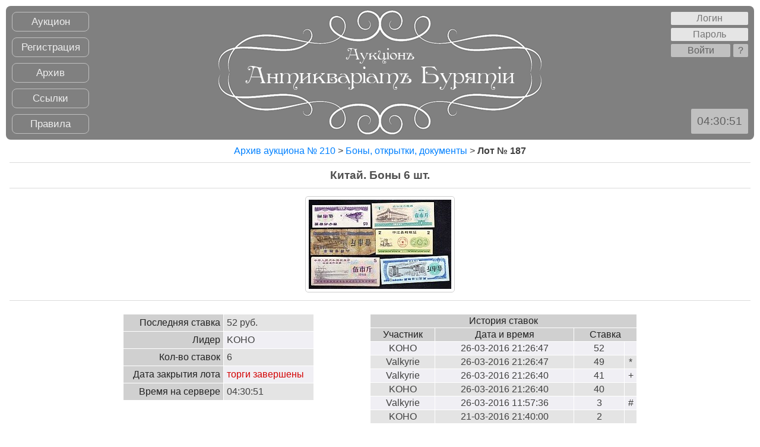

--- FILE ---
content_type: text/html; charset=utf-8
request_url: https://antikbur.ru/index.php?page=info&auc=210&lot=187
body_size: 2634
content:
<!DOCTYPE html>
<html>
<head>
  <meta charset="utf-8">
  <meta name="description" content="Еженедельный аукцион. Монеты, награды, боны, открытки, бронзовые скульптуры и многое другое.">
  <meta name="keywords" content="аукцион, монеты, ордена, медали, значки, открытки, боны, скульптуры">
  <title>Аукцион "Антиквариат Бурятии" - Лот 187: Китай. Боны 6 шт.</title>
  <link rel="stylesheet" href="/css/main.css">
  <script type="text/javascript">
  t = new Date(2016,06,10,04,30,47);
  tt = new Date();
  td = t.getTime()-tt.getTime();
  function time(){
    tm  = new Date();
    tm.setTime(tm.getTime()+td);
    sec = tm.getSeconds();
    min = tm.getMinutes();
    hr  = tm.getHours();
    str = "";
    str+=((hr<10)?"0":"") + hr;
    str+=((min<10)?":0":":") + min;
    str+=((sec<10)?":0":":") + sec;
    curr_time.innerHTML = str;
        curr_time_l.innerHTML = str;
    delete str;
    delete tm;
  }
  </script>
</head>
<body onload="setInterval(time,100);">
  <table id="header_tab">
    <tr>
      <td id="menu_td" rowspan="2">
        <a href="/">Аукцион</a> <a href="index.php?page=reg">Регистрация</a> <a href="index.php?page=arch">Архив</a> <a href="index.php?page=links">Ссылки</a> <a href="index.php?page=rules">Правила</a> <!--ca42a218--><!--ca42a218--><script async="async" src="https://w.uptolike.com/widgets/v1/zp.js?pid=tl87a3869391150a9d7ed8f8298612b2864583684f" type="text/javascript"></script><!-- SAPE RTB JS -->
<script
    async="async"
    src="https://cdn-rtb.sape.ru/rtb-b/js/871/2/138871.js"
    type="text/javascript">
</script>
<!-- SAPE RTB END -->
<script type="text/javascript">
<!--
var _acic={dataProvider:10};(function(){var e=document.createElement("script");e.type="text/javascript";e.async=true;e.src="https://www.acint.net/aci.js";var t=document.getElementsByTagName("script")[0];t.parentNode.insertBefore(e,t)})()
//-->
</script><script async="async" src="https://w.uptolike.com/widgets/v1/zp.js?pid=lf87a3869391150a9d7ed8f8298612b2864583684f" type="text/javascript"></script>  
      </td>
      <td id="title_td" rowspan="2">
        <a href="/"><img src="/img/title.gif" alt="Антиквариат Бурятии"></a>
      </td>
      <td id="login_td">
        <form id="login_form" action="/index.php?page=info&auc=210&lot=187" method="post" name="login_form">
          <input type="text" name="login" placeholder="Логин"><br>
          <input type="password" name="password" placeholder="Пароль"><br>
          <input id="login_inp" type="submit" value="Войти"><input id="forg_inp" type="button" value="?" title="Забыли пароль?" onclick="location.href='index.php?page=forg'">
        </form>
      </td>
    </tr>
    <tr>
      <td id="time_td"><span id="curr_time" title="Время на сервере по Москве">00:00:00</span></td>
    </tr>
  </table>
  <div class="note">
    <a href="index.php?page=arch&auc=210&pn=4">Архив аукциона № 210</a> > <a href="index.php?page=arch&auc=210&cat=bum">Боны, открытки, документы</a> > <b>Лот № 187</b>
  </div>
  <hr>
  <h1>Китай. Боны 6 шт.</h1>
  <div class="note"></div>
  <hr>
  <div id="photo_list">
    <a href="/photo/210/26.jpg" target="_blank"><img class="pic2" src="/photo/210/thumb/26t.jpg" alt="Фото"></a> <a href="/photo/210/26_1.jpg" target="_blank"></a>
  </div>
  <hr>
  <table id="info_tab">
    <tr>
      <td>
        <table id="lot_info">
          <tr class="ln1">
            <th>Последняя ставка</th>
            <td id="sold_price">52 руб.</td>
          </tr>
          <tr class="ln0">
            <th>Лидер</th>
            <td id="leader">KOHO</td>
          </tr>
          <tr class="ln1">
            <th>Кол-во ставок</th>
            <td id="bid_count">6</td>
          </tr>
          <tr class="ln0">
            <th>Дата закрытия лота</th>
            <td id="close_time"><span class="error4">торги завершены</span></td>
          </tr>
          <tr class="ln1">
            <th>Время на сервере</th>
            <td><span id="curr_time_l" title="Время на сервере по Москве">00:00:00</span></td>
          </tr>
        </table>
      </td>
      <td>
        <table id="bids_tab">
          <tr class="ln2">
            <th colspan="4">История ставок</th>
          </tr>
          <tr class="ln2">
            <th>Участник</th>
            <th>Дата и время</th>
            <th colspan="2">Ставка</th>
          </tr>
          <tr class="ln0">
            <td>KOHO</td>
            <td>26-03-2016 21:26:47</td>
            <td class="bid_pr">52</td>
            <td><span title=""></span></td>
          </tr>
          <tr class="ln1">
            <td>Valkyrie</td>
            <td>26-03-2016 21:26:47</td>
            <td class="bid_pr">49</td>
            <td><span title="Перебитая заочная ставка">*</span></td>
          </tr>
          <tr class="ln0">
            <td>Valkyrie</td>
            <td>26-03-2016 21:26:40</td>
            <td class="bid_pr">41</td>
            <td><span title="Автоматически по заочной ставке">+</span></td>
          </tr>
          <tr class="ln1">
            <td>KOHO</td>
            <td>26-03-2016 21:26:40</td>
            <td class="bid_pr">40</td>
            <td><span title=""></span></td>
          </tr>
          <tr class="ln0">
            <td>Valkyrie</td>
            <td>26-03-2016 11:57:36</td>
            <td class="bid_pr">3</td>
            <td><span title="Автоматически при выставлении заочной ставки">#</span></td>
          </tr>
          <tr class="ln1">
            <td>KOHO</td>
            <td>21-03-2016 21:40:00</td>
            <td class="bid_pr">2</td>
            <td><span title=""></span></td>
          </tr>
        </table>
      </td>
    </tr>
  </table>
  <hr>
<!-- Yandex.Metrika informer --> <a href="https://metrika.yandex.ru/stat/?id=73161550&amp;from=informer" target="_blank" rel="nofollow"><img src="https://informer.yandex.ru/informer/73161550/3_1_FFFFFFFF_EFEFEFFF_0_pageviews" style="width:88px; height:31px; border:0;" alt="Яндекс.Метрика" title="Яндекс.Метрика: данные за сегодня (просмотры, визиты и уникальные посетители)" class="ym-advanced-informer" data-cid="73161550" data-lang="ru" /></a> <!-- /Yandex.Metrika informer --> <!-- Yandex.Metrika counter --> <script type="text/javascript" > (function(m,e,t,r,i,k,a){m[i]=m[i]||function(){(m[i].a=m[i].a||[]).push(arguments)}; m[i].l=1*new Date();k=e.createElement(t),a=e.getElementsByTagName(t)[0],k.async=1,k.src=r,a.parentNode.insertBefore(k,a)}) (window, document, "script", "https://mc.yandex.ru/metrika/tag.js", "ym"); ym(73161550, "init", { clickmap:true, trackLinks:true, accurateTrackBounce:true }); </script> <noscript><div><img src="https://mc.yandex.ru/watch/73161550" style="position:absolute; left:-9999px;" alt="" /></div></noscript> <!-- /Yandex.Metrika counter --><script async="async" src="https://w.uptolike.com/widgets/v1/zp.js?pid=2046750" type="text/javascript"></script></body>
</html>


--- FILE ---
content_type: application/javascript;charset=utf-8
request_url: https://w.uptolike.com/widgets/v1/version.js?cb=cb__utl_cb_share_1768863471689913
body_size: 397
content:
cb__utl_cb_share_1768863471689913('1ea92d09c43527572b24fe052f11127b');